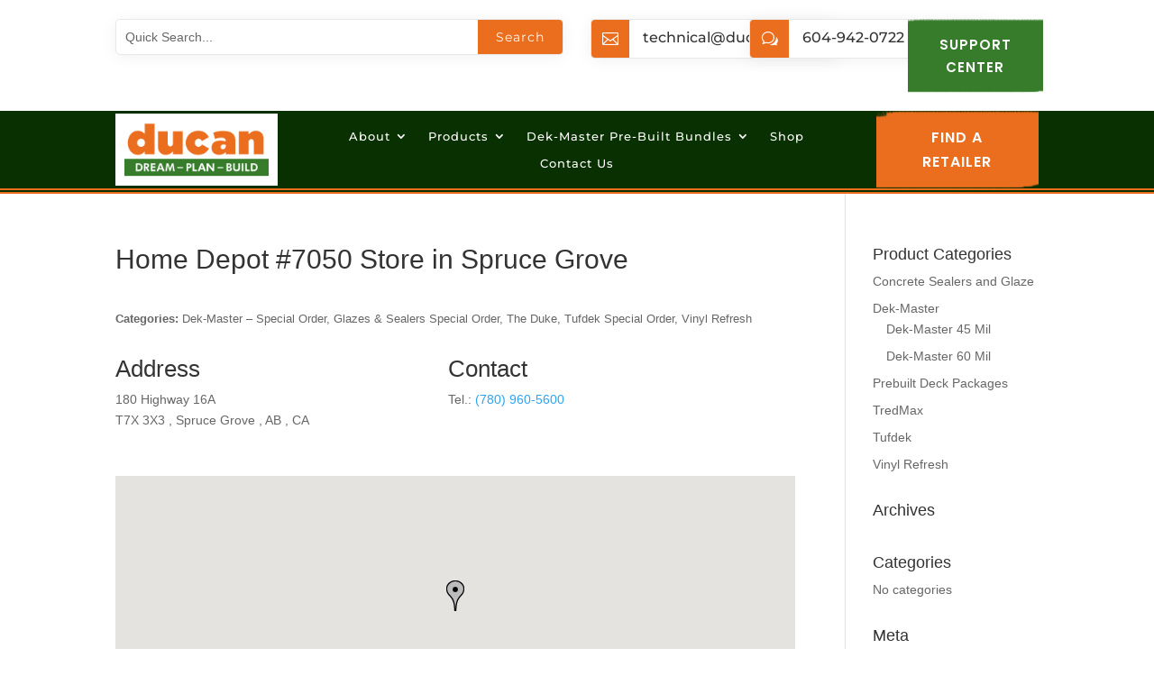

--- FILE ---
content_type: text/css
request_url: https://ducan.com/wp-content/et-cache/global/et-divi-customizer-global.min.css?ver=1765195663
body_size: 425
content:
.et_pb_button{color:#fff}.et_pb_widget_area_left{padding-right:0;border:none}ul.sidemenu{padding:0}ul.sidemenu li{font-size:18px;line-height:34px;padding:12px 20px 12px 38px;border-bottom:1px solid #e0e0e0;list-style:none;background:url(/wp-content/uploads/2020/05/side_listing.png) no-repeat 20px 22px;margin:0}ul.sidemenu li:last-child{border-bottom:none;margin:0}ul.sidemenu li a{color:#000;-webkit-transition:all 0.3s ease-in-out;-moz-transition:all 0.3s ease-in-out;-ms-transition:all 0.3s ease-in-out;-o-transition:all 0.3s ease-in-out;transition:all 0.3s ease-in-out}ul.sidemenu li a:hover{color:#EB6E1F}.widget_text{margin:0!important}#main-footer{height:0!important;overflow:hidden}h4.bundled_product_title.product_title{margin-bottom:20px}.bundled_product_excerpt.product_excerpt{margin-bottom:20px}span.woocommerce-Price-amount.amount{color:#ff9243;font-family:Rubik;letter-spacing:1px}.bundled_product_summary .bundled_product_optional_checkbox span{color:#ff9243;margin-left:0px}.store_locator_single_categories,.store_locator_single_filter{margin-bottom:30px}#left-area .post-meta{display:none}#store_locator *{font-size:16px;font-family:'Poppins'}#store_locator_result_list{margin-top:10px}.et_pb_text_0 h1{font-size:5vw!important;margin-bottom:-30px}.et_pb_menu_1_tb_header.et_pb_menu .nav li ul.sub-menu a{width:400px}.et_pb_menu_1_tb_header.et_pb_menu .nav li ul{width:425px}.bundle_form .cart .variations select,.bundled_product .cart .variations .bundled_variation_attribute_value,.single-product div.product .bundle_form .cart .variations select{margin:0;padding:15px;border:1px solid grey;background-color:#f9f9f9;font-size:15px;font-weight:600;text-transform:uppercase}@media only screen and (max-width:1400px){.et_pb_menu_1_tb_header.et_pb_menu ul li a{font-size:13px!important}body #page-container .et_pb_section .et_pb_button_1_tb_header{font-size:13px}.bundle_form .cart .variations select,.bundled_product .cart .variations .bundled_variation_attribute_value,.single-product div.product .bundle_form .cart .variations select{font-size:13px}}label.fme_upload_file_custom_upload{background-color:#EB6E1F!important;color:#ffffff;font-size:20px;font-weight:600;border:3px solid black;padding:10px;margin-bottom:10px}label#fme_customer_note_label0{margin-top:20px;font-weight:600;color:black}textarea#fme_customer_note_0{height:150px;width:100%!important;border:2px solid black}textarea#fme_customer_note_0{font-size:16px!important;color:black!important}